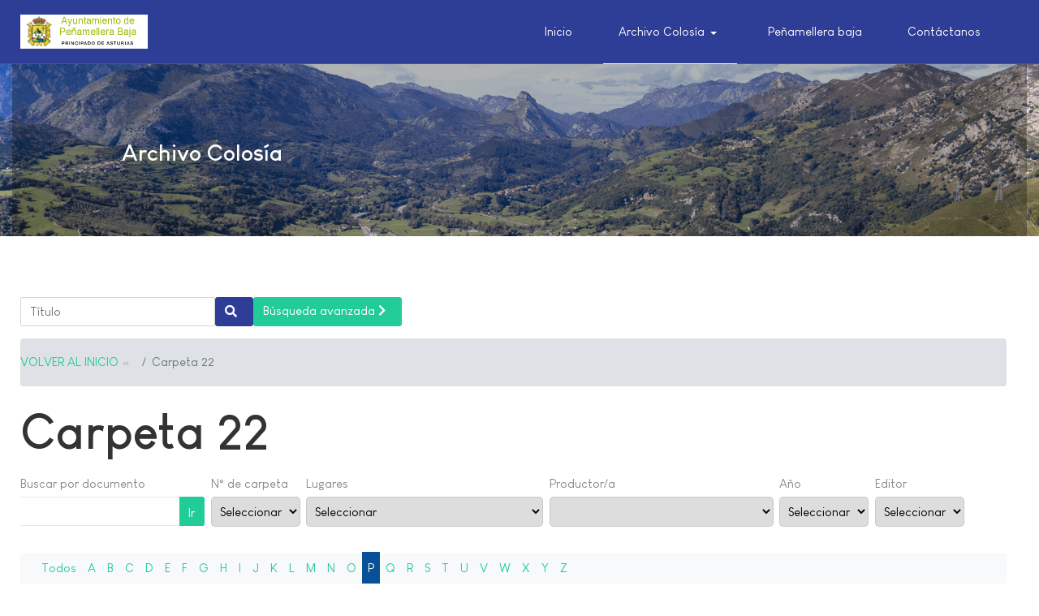

--- FILE ---
content_type: text/html; charset=utf-8
request_url: http://archivo.aytopbpanes.es/index.php/archivo-colosia/base-de-datos/ver-carpetas/24-carpeta-22?letter=P
body_size: 5258
content:
<!DOCTYPE html>
<html xmlns="http://www.w3.org/1999/xhtml" class="j5" xml:lang="es-es" lang="es-es" dir="ltr">

<head>
  
  <meta charset="utf-8">
	<meta name="description" content="Ayuntamiento de Peñamellera Baja">
	<meta name="generator" content="Joomla! - Open Source Content Management">
	<title>Archivo Casa Colosía - Ver carpetas</title>
	<link href="/index.php/archivo-colosia/base-de-datos/ver-carpetas/24-carpeta-22?letter=P&amp;format=feed&amp;type=rss" rel="alternate" type="application/rss+xml" title="RSS 2.0">
	<link href="/index.php/archivo-colosia/base-de-datos/ver-carpetas/24-carpeta-22?letter=P&amp;format=feed&amp;type=atom" rel="alternate" type="application/atom+xml" title="Atom 1.0">
	<link href="/templates/ja_stark/favicon.ico" rel="icon" type="image/vnd.microsoft.icon">
<link href="/plugins/system/t4/themes/base/vendors/font-awesome5/css/all.min.css?17fc36" rel="stylesheet">
	<link href="/plugins/system/t4/themes/base/vendors/font-awesome/css/font-awesome.min.css?17fc36" rel="stylesheet">
	<link href="/plugins/system/t4/themes/base/vendors/icomoon/css/icomoon.css?17fc36" rel="stylesheet">
	<link href="/templates/ja_stark/css/animate.min.css?17fc36" rel="stylesheet">
	<link href="/media/vendor/joomla-custom-elements/css/joomla-alert.min.css?0.2.0" rel="stylesheet">
	<link href="/components/com_abook/assets/css/style.css" rel="stylesheet">
	<link href="/plugins/system/t4/themes/base/vendors/js-offcanvas/_css/js-offcanvas.css" rel="stylesheet">
	<link href="/templates/ja_stark/fonts/LouisGeorgeCafe/stylesheet.css" rel="stylesheet">
	<link href="/modules/mod_jamasthead/asset/css/style.css" rel="stylesheet">
	<link href="/templates/ja_stark/css/template.css?b241af6fc335f40941a9e65179873c2d" rel="stylesheet">
	<link href="/media/t4/css/13-sub.css?46b4af1909e3c52a9f62816757f29e04" rel="stylesheet">
<script src="/media/vendor/jquery/js/jquery.min.js?3.7.1"></script>
	<script src="/media/legacy/js/jquery-noconflict.min.js?504da4"></script>
	<script src="/media/vendor/jquery-migrate/js/jquery-migrate.min.js?3.5.2"></script>
	<script src="/plugins/system/t4/themes/base/vendors/bootstrap/js/bootstrap.bundle.min.js?17fc36"></script>
	<script src="/templates/ja_stark/js/html5lightbox/html5lightbox.js?17fc36"></script>
	<script src="/templates/ja_stark/js/inview.js?17fc36"></script>
	<script type="application/json" class="joomla-script-options new">{"joomla.jtext":{"ERROR":"Error","MESSAGE":"Mensaje","NOTICE":"Aviso","WARNING":"Advertencia","JCLOSE":"Cerrar","JOK":"OK","JOPEN":"Abrir"},"system.paths":{"root":"","rootFull":"http://archivo.aytopbpanes.es/","base":"","baseFull":"http://archivo.aytopbpanes.es/"},"csrf.token":"19af17090926a3e82073c94ba869bc52","plg_system_schedulerunner":{"interval":300}}</script>
	<script src="/media/system/js/core.min.js?2cb912"></script>
	<script src="/media/system/js/messages.min.js?9a4811" type="module"></script>
	<script src="/media/vendor/bootstrap/js/dropdown.min.js?5.3.3" type="module"></script>
	<script src="/media/vendor/bootstrap/js/collapse.min.js?5.3.3" type="module"></script>
	<script src="/media/plg_system_schedulerunner/js/run-schedule.min.js?229d3b" type="module"></script>
	<script src="/plugins/system/t4/themes/base/vendors/js-offcanvas/_js/js-offcanvas.pkgd.js"></script>
	<script src="/plugins/system/t4/themes/base/vendors/bodyscrolllock/bodyScrollLock.min.js"></script>
	<script src="/plugins/system/t4/themes/base/js/offcanvas.js"></script>
	<script src="/templates/ja_stark/js/template.js"></script>
	<script src="/plugins/system/t4/themes/base/js/base.js?17fc36"></script>
	<script src="/plugins/system/t4/themes/base/js/megamenu.js"></script>


  <meta name="viewport"  content="width=device-width, initial-scale=1, maximum-scale=1, user-scalable=yes"/>
  <style>
    @-webkit-viewport   { width: device-width; }
    @-moz-viewport      { width: device-width; }
    @-ms-viewport       { width: device-width; }
    @-o-viewport        { width: device-width; }
    @viewport           { width: device-width; }
  </style>
  <meta name="HandheldFriendly" content="true"/>
  <meta name="apple-mobile-web-app-capable" content="YES"/>
  <!-- //META FOR IOS & HANDHELD -->
  
</head>

<body class="site-default navigation-default theme-default layout-default nav-breakpoint-lg navigation-hide com_abook view-category item-118" data-jver="5">
  
  <div class="t4-offcanvas" data-offcanvas-options='{"modifiers":"right,overlay"}' id="off-canvas-right" role="complementary" style="display:none;">
	<div class="t4-off-canvas-header">
	 		  <a href="http://archivo.aytopbpanes.es/" title="Archivo Colosía">
	  	    	  	
	    	      <img class="logo-img" src="/images/peamellera-baja.png" alt="Archivo Colosía">
	    
	  	  </a>
	  		<button type="button" class="close js-offcanvas-close" data-dismiss="modal" aria-hidden="true">×</button>
	</div>

	<div class="t4-off-canvas-body menu-item-def" data-effect="def">
		<div class="t4-module module_menu " id="Mod1"><div class="module-inner"><h3 class="module-title "><span>Main Menu</span></h3><div class="module-ct"><nav class="navbar">
<ul  class="nav navbar-nav  nav-pills">
<li class="nav-item item-101 default"><a href="/index.php" itemprop="url" class="nav-link"><span itemprop="name"><span class="menu-item-title">Inicio</span></span></a></li><li class="nav-item item-108 active deeper dropdown parent" data-level=1><a itemprop="url" href="javascript:;" class="nav-header  nav-link dropdown-toggle"  role = "button" aria-haspopup = "true" aria-expanded = "false" data-toggle = "dropdown">
	<span itemprop="name"><span class="menu-item-title">Archivo Colosía</span></span>
	</a>
<ul class="dropdown-menu" data-bs-popper="static"><li class="nav-item item-115"><a href="/index.php/archivo-colosia/apuntes" itemprop="url" class="dropdown-item"><span itemprop="name"><span class="menu-item-title">Apuntes</span></span></a></li><li class="nav-item item-111"><a href="/index.php/archivo-colosia/inventario" itemprop="url" class="dropdown-item"><span itemprop="name"><span class="menu-item-title">Inventario</span></span></a></li><li class="nav-item item-112 active deeper dropdown dropright dropend parent" data-level=2><a itemprop="url" href="javascript:;" class="nav-header  dropdown-item dropdown-toggle"  role = "button" aria-haspopup = "true" aria-expanded = "false" data-toggle = "dropdown">
	<span itemprop="name"><span class="menu-item-title">Base de datos</span></span>
	</a>
<ul class="dropdown-menu" data-bs-popper="static"><li class="nav-item item-121"><a href="/index.php/archivo-colosia/base-de-datos/archivo" itemprop="url" title="Archivo" class="dropdown-item"><span itemprop="name"><span class="menu-item-title">Buscar en el Archivo</span></span></a></li><li class="nav-item item-118 current active"><a href="/index.php/archivo-colosia/base-de-datos/ver-carpetas" itemprop="url" class="dropdown-item" aria-current="page"><span itemprop="name"><span class="menu-item-title">Ver carpetas</span></span></a></li><li class="nav-item item-119"><a href="/index.php/archivo-colosia/base-de-datos/autoridades" itemprop="url" class="dropdown-item"><span itemprop="name"><span class="menu-item-title">Autoridades</span></span></a></li><li class="nav-item item-120"><a href="/index.php/archivo-colosia/base-de-datos/lugares" itemprop="url" class="dropdown-item"><span itemprop="name"><span class="menu-item-title">Lugares</span></span></a></li></ul></li></ul></li><li class="nav-item item-126"><a href="/index.php/penamellera-baja" itemprop="url" class="nav-link"><span itemprop="name"><span class="menu-item-title">Peñamellera baja</span></span></a></li><li class="nav-item item-110"><a href="/index.php/contacto" itemprop="url" class="nav-link"><span itemprop="name"><span class="menu-item-title">Contáctanos</span></span></a></li></ul></nav></div></div></div>
	</div>

	</div>
  <div class="t4-wrapper">
    <div class="t4-content">
      <div class="t4-content-inner">
        

<div id="t4-header" class="t4-section  t4-header  t4-palette-primary  t4-sticky">
<div class="t4-section-inner container"><div class="t4-row row">
<div class="t4-col logo col col-lg-2">
<div class="navbar-brand logo-image">
    <a href="http://archivo.aytopbpanes.es/" title="Archivo Colosía">
        	
          <img class="logo-img" width="300" height="80" src="/images/peamellera-baja.png" alt="Archivo Colosía" />
    
    </a>
  </div>

</div>
<div class="t4-col mainnav col">
<div class="t4-navbar">
  
<nav class="navbar navbar-expand-lg">
<div id="t4-megamenu-mainmenu" class="t4-megamenu collapse navbar-collapse">

<ul class="nav navbar-nav level0"  itemscope="itemscope" itemtype="http://www.schema.org/SiteNavigationElement">
<li class="nav-item default" data-id="101" data-level="1"><a href="/index.php" itemprop="url" class="nav-link"><span itemprop="name"><span class="menu-item-title">Inicio</span></span></a></li><li class="nav-item active dropdown parent" data-id="108" data-level="1"><a itemprop="url" href="javascript:;" class="nav-header  nav-link dropdown-toggle"  role = "button" aria-haspopup = "true" aria-expanded = "false">
	<span itemprop="name"><span class="menu-item-title">Archivo Colosía</span></span>
	<i class="item-caret"></i></a>
<div class="dropdown-menu level1" data-bs-popper="static"><div class="dropdown-menu-inner"><ul><li class="nav-item" data-id="115" data-level="2"><a href="/index.php/archivo-colosia/apuntes" itemprop="url" class="dropdown-item"><span itemprop="name"><span class="menu-item-title">Apuntes</span></span></a></li><li class="nav-item" data-id="111" data-level="2"><a href="/index.php/archivo-colosia/inventario" itemprop="url" class="dropdown-item"><span itemprop="name"><span class="menu-item-title">Inventario</span></span></a></li><li class="nav-item active dropdown dropright dropend parent" data-id="112" data-level="2"><a itemprop="url" href="javascript:;" class="nav-header  dropdown-item dropdown-toggle"  role = "button" aria-haspopup = "true" aria-expanded = "false">
	<span itemprop="name"><span class="menu-item-title">Base de datos</span></span>
	<i class="item-caret"></i></a>
<div class="dropdown-menu level2" data-bs-popper="static"><div class="dropdown-menu-inner"><ul><li class="nav-item" data-id="121" data-level="3"><a href="/index.php/archivo-colosia/base-de-datos/archivo" itemprop="url" title="Archivo" class="dropdown-item"><span itemprop="name"><span class="menu-item-title">Buscar en el Archivo</span></span></a></li><li class="nav-item current active" data-id="118" data-level="3"><a href="/index.php/archivo-colosia/base-de-datos/ver-carpetas" itemprop="url" class="dropdown-item" aria-current="page"><span itemprop="name"><span class="menu-item-title">Ver carpetas</span></span></a></li><li class="nav-item" data-id="119" data-level="3"><a href="/index.php/archivo-colosia/base-de-datos/autoridades" itemprop="url" class="dropdown-item"><span itemprop="name"><span class="menu-item-title">Autoridades</span></span></a></li><li class="nav-item" data-id="120" data-level="3"><a href="/index.php/archivo-colosia/base-de-datos/lugares" itemprop="url" class="dropdown-item"><span itemprop="name"><span class="menu-item-title">Lugares</span></span></a></li></ul></div></div></li></ul></div></div></li><li class="nav-item" data-id="126" data-level="1"><a href="/index.php/penamellera-baja" itemprop="url" class="nav-link"><span itemprop="name"><span class="menu-item-title">Peñamellera baja</span></span></a></li><li class="nav-item" data-id="110" data-level="1"><a href="/index.php/contacto" itemprop="url" class="nav-link"><span itemprop="name"><span class="menu-item-title">Contáctanos</span></span></a></li></ul></div>
</nav>

  <span id="triggerButton" class="btn js-offcanvas-trigger t4-offcanvas-toggle d-lg-none" data-offcanvas-trigger="off-canvas-right"><i class="fa fa-bars toggle-bars"></i></span>
</div>

</div>
</div></div>
</div>

<div id="t4-masthead" class="t4-section  t4-masthead  text-center  t4-palette-dark"><div class="bg-overlay bg-overlay-image">&nbsp;</div><div class="ja-masthead" >
	    <div class="container">
        <div class="ja-masthead-detail">
    		<h3 class="ja-masthead-title">Archivo Colosía</h3>
                	</div>
    </div>
</div>	</div>

<div id="t4-mainbody" class="t4-section  t4-mainbody">
<div class="t4-section-inner container"><div class="t4-row row">
<div class="t4-col component col-md">
<div id="system-message-container" aria-live="polite"></div>
<div class="category blog">
	                        		<form action="/index.php/archivo-colosia/base-de-datos/archivo" method="post" id="searchForm" name="searchForm">
                <input type="hidden" name="19af17090926a3e82073c94ba869bc52" value="1">		<div class="form-group">
	                <div class="input-group">
				<input type="text" class="form-control" name="filter[search]" id="filter_search" size="25" maxlength="50" value="" placeholder="Título" />
                        	<button type="submit" name="Search" value="Búsqueda" class="btn btn-primary" />
					<i class="icon-search"></i>
				</button>
				<a href="/index.php/archivo-colosia/base-de-datos/archivo" class="btn btn-secondary d-none d-md-inline">Búsqueda avanzada <span class="icon-arrow-right"></span></a>
        	        </div>
		</div>
		</form>
	                <div class="clr clearfix"></div>
                                <div class="abook-path">
                        		<ul class="breadcrumb">
		<li class="breadcrumb-item"><a href="/index.php/archivo-colosia/base-de-datos/ver-carpetas">VOLVER AL INICIO</a> &raquo; &nbsp;</li>
        	<li class="breadcrumb-item active">Carpeta 22</li>		</ul>
	                </div>
        <div class="clr"></div>
        <h1>
	Carpeta 22</h1>
	<div class="abook_category_desc">
			<div class="clr"></div>
	</div>


<form action="http://archivo.aytopbpanes.es/index.php/archivo-colosia/base-de-datos/ver-carpetas/24-carpeta-22?letter=P" method="post" name="adminForm" id="adminForm" class="abook-search">
	                <div class="filters btn-toolbar">
			<div class="btn-group">
				<div class="input-append">
				<label for="filter-keyword">Buscar por documento</label>
                        	<input type="text" name="filter-keyword" id="filter-keyword" style="width:167px" value="" class="inputbox" onchange="document.adminForm.submit();" title="Book Filter Search" />
				<button class="btn btn-secondary" type="submit">Ir</button>
				</div>
			</div>
						<div class="btn-group">
			<label for="filter-category_id">N° de carpeta</label>
			<select id="filter-category_id" name="filter-category_id" onchange="this.form.submit()">
	<option value="24">Seleccionar</option>
</select>
			</div>
									<div class="btn-group">
			<label for="filter-tag_id">Lugares</label>
                        <select id="filter-tag_id" name="filter-tag_id" onchange="this.form.submit()">
	<option value="0">Seleccionar</option>
	<option value="77">Avil&eacute;s, Asturias</option>
	<option value="8">C&aacute;diz</option>
	<option value="40">Madrid</option>
	<option value="39">M&eacute;xico</option>
	<option value="112">Puerto Deseado, Argentina</option>
	<option value="113">Ribadeo</option>
	<option value="22">San Vicente de la Barquera, Cantabria</option>
	<option value="19">Santander</option>
	<option value="4">Valle de Pe&ntilde;amellera </option>
</select>
			</div>
									<div class="btn-group">
			<label for="filter-author_id">Productor/a</label>
			<select id="filter-author_id" name="filter-author_id" onchange="this.form.submit()">
	<option value="0">Seleccionar</option>
	<option value="" selected="selected"></option>
	<option value="606">Alonso de Alles Joaqu&iacute;n</option>
	<option value="94">Alonso de Alles Pedro</option>
	<option value="611">Castrill&oacute;n Alejandro </option>
	<option value="7">Colos&iacute;a Agust&iacute;n de </option>
	<option value="242">Colos&iacute;a Isabel de </option>
	<option value="610">Conde de la Cortina </option>
	<option value="608">Gonz&aacute;lez Alonso Antonio </option>
	<option value="602">Marqu&eacute;s de Santa Cruz de Inguanzo </option>
	<option value="607">Mesna Alberto de </option>
	<option value="612">Miranda Villamil Pedro</option>
	<option value="609">Palacio Bernardo de </option>
	<option value="106">Trespalacios Cosme de</option>
	<option value="109">Trespalacios Domingo de</option>
	<option value="128">Trespalacios Juan Antonio de </option>
	<option value="605">Trespalacios Mar&iacute;a Manuela </option>
	<option value="613">Vald&eacute;s Agust&iacute;n</option>
	<option value="362">Valdivia Juan Antonio </option>
</select>
			</div>
			                        			<div class="btn-group">
			<label for="filter-year">Año</label>
			<select id="filter-year" name="filter-year" onchange="this.form.submit()">
	<option value="0">Seleccionar</option>
	<option value="1867">1867</option>
	<option value="1826">1826</option>
	<option value="1825">1825</option>
	<option value="1820">1820</option>
	<option value="1819">1819</option>
	<option value="1818">1818</option>
	<option value="1808">1808</option>
	<option value="1805">1805</option>
	<option value="1804">1804</option>
	<option value="1803">1803</option>
	<option value="1802">1802</option>
	<option value="1801">1801</option>
	<option value="1800">1800</option>
	<option value="1798">1798</option>
	<option value="1796">1796</option>
	<option value="1794">1794</option>
	<option value="1793">1793</option>
	<option value="1792">1792</option>
	<option value="1791">1791</option>
	<option value="1789">1789</option>
	<option value="1786">1786</option>
	<option value="1785">1785</option>
	<option value="1784">1784</option>
	<option value="1783">1783</option>
	<option value="1781">1781</option>
	<option value="1768">1768</option>
</select>
			</div>
									<div class="btn-group">
			<label for="filter-editor_id">Editor</label>
			<select id="filter-editor_id" name="filter-editor_id" onchange="this.form.submit()">
	<option value="0">Seleccionar</option>
</select>
			</div>
			                </div>
        
	
        <fieldset class="filters"><div class="navbar navbar-light bg-light"><div class="navbar-inner"><ul class="nav"><li class="letter"><a href="http://archivo.aytopbpanes.es/index.php/archivo-colosia/base-de-datos/ver-carpetas/24-carpeta-22" onclick="this.form.submit()">Todos</a></li><li class="letter "><a href="http://archivo.aytopbpanes.es/index.php/archivo-colosia/base-de-datos/ver-carpetas/24-carpeta-22?letter=A" onclick="this.form.submit()">A</a></li><li class="letter "><a href="http://archivo.aytopbpanes.es/index.php/archivo-colosia/base-de-datos/ver-carpetas/24-carpeta-22?letter=B" onclick="this.form.submit()">B</a></li><li class="letter "><a href="http://archivo.aytopbpanes.es/index.php/archivo-colosia/base-de-datos/ver-carpetas/24-carpeta-22?letter=C" onclick="this.form.submit()">C</a></li><li class="letter "><a href="http://archivo.aytopbpanes.es/index.php/archivo-colosia/base-de-datos/ver-carpetas/24-carpeta-22?letter=D" onclick="this.form.submit()">D</a></li><li class="letter "><a href="http://archivo.aytopbpanes.es/index.php/archivo-colosia/base-de-datos/ver-carpetas/24-carpeta-22?letter=E" onclick="this.form.submit()">E</a></li><li class="letter "><a href="http://archivo.aytopbpanes.es/index.php/archivo-colosia/base-de-datos/ver-carpetas/24-carpeta-22?letter=F" onclick="this.form.submit()">F</a></li><li class="letter "><a href="http://archivo.aytopbpanes.es/index.php/archivo-colosia/base-de-datos/ver-carpetas/24-carpeta-22?letter=G" onclick="this.form.submit()">G</a></li><li class="letter "><a href="http://archivo.aytopbpanes.es/index.php/archivo-colosia/base-de-datos/ver-carpetas/24-carpeta-22?letter=H" onclick="this.form.submit()">H</a></li><li class="letter "><a href="http://archivo.aytopbpanes.es/index.php/archivo-colosia/base-de-datos/ver-carpetas/24-carpeta-22?letter=I" onclick="this.form.submit()">I</a></li><li class="letter "><a href="http://archivo.aytopbpanes.es/index.php/archivo-colosia/base-de-datos/ver-carpetas/24-carpeta-22?letter=J" onclick="this.form.submit()">J</a></li><li class="letter "><a href="http://archivo.aytopbpanes.es/index.php/archivo-colosia/base-de-datos/ver-carpetas/24-carpeta-22?letter=K" onclick="this.form.submit()">K</a></li><li class="letter "><a href="http://archivo.aytopbpanes.es/index.php/archivo-colosia/base-de-datos/ver-carpetas/24-carpeta-22?letter=L" onclick="this.form.submit()">L</a></li><li class="letter "><a href="http://archivo.aytopbpanes.es/index.php/archivo-colosia/base-de-datos/ver-carpetas/24-carpeta-22?letter=M" onclick="this.form.submit()">M</a></li><li class="letter "><a href="http://archivo.aytopbpanes.es/index.php/archivo-colosia/base-de-datos/ver-carpetas/24-carpeta-22?letter=N" onclick="this.form.submit()">N</a></li><li class="letter "><a href="http://archivo.aytopbpanes.es/index.php/archivo-colosia/base-de-datos/ver-carpetas/24-carpeta-22?letter=O" onclick="this.form.submit()">O</a></li><li class="letter active"><a href="http://archivo.aytopbpanes.es/index.php/archivo-colosia/base-de-datos/ver-carpetas/24-carpeta-22?letter=P" onclick="this.form.submit()">P</a></li><li class="letter "><a href="http://archivo.aytopbpanes.es/index.php/archivo-colosia/base-de-datos/ver-carpetas/24-carpeta-22?letter=Q" onclick="this.form.submit()">Q</a></li><li class="letter "><a href="http://archivo.aytopbpanes.es/index.php/archivo-colosia/base-de-datos/ver-carpetas/24-carpeta-22?letter=R" onclick="this.form.submit()">R</a></li><li class="letter "><a href="http://archivo.aytopbpanes.es/index.php/archivo-colosia/base-de-datos/ver-carpetas/24-carpeta-22?letter=S" onclick="this.form.submit()">S</a></li><li class="letter "><a href="http://archivo.aytopbpanes.es/index.php/archivo-colosia/base-de-datos/ver-carpetas/24-carpeta-22?letter=T" onclick="this.form.submit()">T</a></li><li class="letter "><a href="http://archivo.aytopbpanes.es/index.php/archivo-colosia/base-de-datos/ver-carpetas/24-carpeta-22?letter=U" onclick="this.form.submit()">U</a></li><li class="letter "><a href="http://archivo.aytopbpanes.es/index.php/archivo-colosia/base-de-datos/ver-carpetas/24-carpeta-22?letter=V" onclick="this.form.submit()">V</a></li><li class="letter "><a href="http://archivo.aytopbpanes.es/index.php/archivo-colosia/base-de-datos/ver-carpetas/24-carpeta-22?letter=W" onclick="this.form.submit()">W</a></li><li class="letter "><a href="http://archivo.aytopbpanes.es/index.php/archivo-colosia/base-de-datos/ver-carpetas/24-carpeta-22?letter=X" onclick="this.form.submit()">X</a></li><li class="letter "><a href="http://archivo.aytopbpanes.es/index.php/archivo-colosia/base-de-datos/ver-carpetas/24-carpeta-22?letter=Y" onclick="this.form.submit()">Y</a></li><li class="letter "><a href="http://archivo.aytopbpanes.es/index.php/archivo-colosia/base-de-datos/ver-carpetas/24-carpeta-22?letter=Z" onclick="this.form.submit()">Z</a></li></ul></div></div></fieldset>
                        <div class="thisletter"><h2>P</h2></div>
                <p>Ningún libro</p>
<div class="pull-right"><div class="float-end"><a style="color:#a3a49e;" href="//alexandriabooklibrary.org" target="_blank">Alexandria Book Library</a></div></div>
<div class="clearfix"></div>
	<div>
		<input type="hidden" name="filter_order" value="title" />
		<input type="hidden" name="filter_order_Dir" value="ASC" />
		<input type="hidden" name="letter" value="P" />
		<input type="hidden" name="limitstart" value="" />
                <input type="hidden" name="task" value="" />
	</div>
</form>
<div class="clr clearfix"></div>
</div>

</div>

</div></div>
</div>



<div id="t4-footnav" class="t4-section  t4-footnav  t4-palette-dark">
<div class="t4-section-inner container"><div class="t4-row row">
<div class="t4-col logo col-sm-12 col-md-3">
<div class="navbar-brand logo-image">
    <a href="http://archivo.aytopbpanes.es/" title="Archivo Colosía">
        	
          <img class="logo-img" width="300" height="80" src="/images/peamellera-baja.png" alt="Archivo Colosía" />
    
    </a>
  </div>

</div>
<div class="t4-col footnav-1 col-sm col-md-3">
<div class="t4-module module " id="Mod112"><div class="module-inner"><div class="module-ct">

<div class="custom"  >
	<p>C/ Travesía de Panes 51 <br />33570 · Panes<br />Asturias</p></div>
</div></div></div>
</div>
<div class="t4-col footnav-2 col-sm col-md-3">
<div class="t4-module module " id="Mod113"><div class="module-inner"><div class="module-ct">

<div class="custom"  >
	<p>985 414 008<br /> 985 414 451<br /> ayuntamiento@aytopbpanes.es<br /> biblioteca@aytopbpanes.es</p></div>
</div></div></div>
</div>
<div class="t4-col footnav-3 col-sm col-md-3">
<div class="t4-module module " id="Mod98"><div class="module-inner"><h3 class="module-title "><span>Copyright</span></h3><div class="module-ct"><div class="footer1">Copyright &#169; 2026 Archivo Casa Colosía. Todos los derechos reservados.</div>
</div></div></div>
</div>
</div></div>
</div><a href='javascript:' id='back-to-top'><i class='fa fa-chevron-up'></i></a>
      </div>
    </div>
  </div>
  
</body>
</html>


--- FILE ---
content_type: text/css
request_url: http://archivo.aytopbpanes.es/media/t4/css/13-sub.css?46b4af1909e3c52a9f62816757f29e04
body_size: 9505
content:

:root{
--color-primary:#2e3d96;
--color-secondary:#22cc99;
--color-success:#28a745;
--color-info:#17a2b8;
--color-warning:#ffc107;
--color-danger:#dc3545;
--color-light:#f8f9fa;
--color-dark:#111111;
--color-white:#ffffff;
--color-black:#000000;
--body-bg-color:rgba(255, 255, 255, 0);
--body-text-color:#888888;
--body-link-color:#22cc99;
--body-link-hover-color:#22cc99;
--mainnav-text-color:#212529;
--mainnav-link-color:#212529;
--mainnav-link-hover-color:#007bff;
--mainnav-link-active-color:#007bff;
--footer-bg-color:#212529;
--footer-text-color:#6c757d;
--footer-link-color:#6c757d;
--footer-link-hover-color:#fff;
}
/* Pattern: Dark */
.t4-palette-dark {
	color: #f8f9fa;
	background-color: #111111;
}
.t4-palette-dark a:not(.btn) {
	color: #22cc99;
}
.t4-palette-dark a:not(.btn):hover {
	color: #22cc99;
}
/* Heading */
.t4-palette-dark h1,
.t4-palette-dark h2,
.t4-palette-dark h3,
.t4-palette-dark h4,
.t4-palette-dark h5,
.t4-palette-dark h6 {
	color: #f8f9fa;
}
/* Module */
.t4-palette-dark .nav > li > a {
	color: #22cc99;
}
.t4-palette-dark .nav > li > a:hover,
.t4-palette-dark .nav > li > a:focus,
.t4-palette-dark .nav > li > a:active {
	color: #22cc99;
}
.layout-home .t4-sticky.t4-palette-dark {
	background-color: transparent;
}
.not-at-top .t4-sticky.t4-palette-dark {
	background-color: #111111;
}

/* Pattern: Primary */
.t4-palette-primary {
	color: #f8f9fa;
	background-color: #2e3d96;
}
.t4-palette-primary a:not(.btn) {
	color: #22cc99;
}
.t4-palette-primary a:not(.btn):hover {
	color: #22cc99;
}
/* Heading */
.t4-palette-primary h1,
.t4-palette-primary h2,
.t4-palette-primary h3,
.t4-palette-primary h4,
.t4-palette-primary h5,
.t4-palette-primary h6 {
	color: #f8f9fa;
}
/* Module */
.t4-palette-primary .nav > li > a {
	color: #22cc99;
}
.t4-palette-primary .nav > li > a:hover,
.t4-palette-primary .nav > li > a:focus,
.t4-palette-primary .nav > li > a:active {
	color: #22cc99;
}
.layout-home .t4-sticky.t4-palette-primary {
	background-color: transparent;
}
.not-at-top .t4-sticky.t4-palette-primary {
	background-color: #2e3d96;
}

/* Pattern: Gray */
.t4-palette-gray {
	color: #888888;
	background-color: #f8f9fa;
}
.t4-palette-gray a:not(.btn) {
	color: #22cc99;
}
.t4-palette-gray a:not(.btn):hover {
	color: #22cc99;
}
/* Heading */
.t4-palette-gray h1,
.t4-palette-gray h2,
.t4-palette-gray h3,
.t4-palette-gray h4,
.t4-palette-gray h5,
.t4-palette-gray h6 {
	color: #111111;
}
/* Module */
.t4-palette-gray .nav > li > a {
	color: #22cc99;
}
.t4-palette-gray .nav > li > a:hover,
.t4-palette-gray .nav > li > a:focus,
.t4-palette-gray .nav > li > a:active {
	color: #22cc99;
}
.layout-home .t4-sticky.t4-palette-gray {
	background-color: transparent;
}
.not-at-top .t4-sticky.t4-palette-gray {
	background-color: #f8f9fa;
}

/* Pattern: Transparent */
.t4-palette-transparent {
	color: #f8f9fa;
	background-color: rgba(255, 255, 255, 0);
}
.t4-palette-transparent a:not(.btn) {
	color: #22cc99;
}
.t4-palette-transparent a:not(.btn):hover {
	color: #22cc99;
}
/* Heading */
.t4-palette-transparent h1,
.t4-palette-transparent h2,
.t4-palette-transparent h3,
.t4-palette-transparent h4,
.t4-palette-transparent h5,
.t4-palette-transparent h6 {
	color: #f8f9fa;
}
/* Module */
.t4-palette-transparent .nav > li > a {
	color: #22cc99;
}
.t4-palette-transparent .nav > li > a:hover,
.t4-palette-transparent .nav > li > a:focus,
.t4-palette-transparent .nav > li > a:active {
	color: #22cc99;
}
.layout-home .t4-sticky.t4-palette-transparent {
	background-color: transparent;
}
.not-at-top .t4-sticky.t4-palette-transparent {
	background-color: rgba(255, 255, 255, 0);
}

/* Section: topbar */

#t4-topbar .bg-overlay {
	opacity: 0.5;
}

/* Section: header */
#t4-header {
	position: -webkit-sticky !important;
	position: sticky;
	top: 0;
	z-index: 10;
}
#t4-header .bg-overlay {
	opacity: 0.5;
}
#t4-header .bg-overlay-image {
	background-repeat: no-repeat;
	background-size: cover;
	background-position: 50% 50%;
	background-attachment: fixed;
}

/* Section: masthead */

#t4-masthead .bg-overlay {
	opacity: 1;
}
#t4-masthead .bg-overlay-image {
	background-image: url(/images/demo/bg/section-5.png);
	background-size: cover;
}

/* Section: mainbody */

#t4-mainbody .bg-overlay {
	opacity: 0.5;
}

/* Section: footer */

#t4-footer .bg-overlay {
	opacity: 0.5;
}

/* Section: footnav */

#t4-footnav .bg-overlay {
	opacity: 0.5;
}
/**
 * ------------------------------------------------------------------------
 * JA Stark Template
 * ------------------------------------------------------------------------
 * Copyright (C) 2004-2018 J.O.O.M Solutions Co., Ltd. All Rights Reserved.
 * @license - Copyrighted Commercial Software
 * Author: J.O.O.M Solutions Co., Ltd
 * Websites:  http://www.joomlart.com -  http://www.joomlancers.com
 * This file may not be redistributed in whole or significant part.
 * ------------------------------------------------------------------------
*/
:root {
  --primary: #2e3d96;
  --secondary: #22cc99;
  --success: #28a745;
  --info: #17a2b8;
  --warning: #ffc107;
  --danger: #dc3545;
  --light: #f8f9fa;
  --dark: #111111;
}
/* for megamenu animation duration */
.t4-megamenu.animate .dropdown.animating > .dropdown-menu {
  -webkit-transition-duration: 400ms;
  -o-transition-duration: 400ms;
  transition-duration: 400ms; 
}
body {
  background-color: #ffffff;
  color: #888888;
  font-style: inherit;
  letter-spacing: normal; 
}
.t4-content {
  background-color: rgba(255, 255, 255, 0); 
}
a {
  color: #22cc99; 
}
a:hover {
  color: #22cc99; 
}
h1, h2, h3, h4, h5, h6 {
  font-family: louis_george_cafebold;
  font-style: inherit;
  line-height: 1.4;
  letter-spacing: normal; 
}
h1, .h1 {
  font-size: 60px; 
}
h2, .h2 {
  font-size: 32px; 
}
h3, .h3 {
  font-size: 28px; 
}
h4, .h4 {
  font-size: 24px; 
}
h5, .h5 {
  font-size: 20px; 
}
h6, .h6 {
  font-size: 16px; 
}
/* COLORS
--------------------------------------- */
/* Backgrounds Colors */
.bg-primary {
  background-color: #2e3d96 !important; 
}
.bg-secondary {
  background-color: #22cc99 !important; 
}
.bg-success {
  background-color: #28a745 !important; 
}
.bg-info {
  background-color: #17a2b8 !important; 
}
.bg-warning {
  background-color: #ffc107 !important; 
}
.bg-danger {
  background-color: #dc3545 !important; 
}
.bg-light {
  background-color: #f8f9fa !important; 
}
.bg-dark {
  background-color: #111111 !important; 
}
/* Buttons Colors */
.btn.btn-primary {
  background-color: #2e3d96 !important;
  border-color: #2e3d96 !important; 
}
.btn.btn-primary:hover {
  opacity: 0.85; 
}
.btn.btn-secondary {
  background-color: #22cc99 !important;
  border-color: #22cc99 !important; 
}
.btn.btn-secondary:hover {
  opacity: 0.85; 
}
.btn.btn-success {
  background-color: #28a745 !important;
  border-color: #28a745 !important; 
}
.btn.btn-success:hover {
  opacity: 0.85; 
}
.btn.btn-info {
  background-color: #17a2b8 !important;
  border-color: #17a2b8 !important; 
}
.btn.btn-info:hover {
  opacity: 0.85; 
}
.btn.btn-warning {
  background-color: #ffc107 !important;
  border-color: #ffc107 !important; 
}
.btn.btn-warning:hover {
  opacity: 0.85; 
}
.btn.btn-danger {
  background-color: #dc3545 !important;
  border-color: #dc3545 !important; 
}
.btn.btn-danger:hover {
  opacity: 0.85; 
}
.btn.btn-light {
  background-color: #f8f9fa !important;
  border-color: #f8f9fa !important; 
}
.btn.btn-light:hover {
  opacity: 0.85; 
}
.btn.btn-dark {
  background-color: #111111 !important;
  border-color: #111111 !important; 
}
.btn.btn-dark:hover {
  opacity: 0.85; 
}
/* Text Colors */
.text-primary {
  color: #2e3d96 !important; 
}
.text-secondary {
  color: #22cc99 !important; 
}
.text-success {
  color: #28a745 !important; 
}
.text-info {
  color: #17a2b8 !important; 
}
.text-warning {
  color: #ffc107 !important; 
}
.text-danger {
  color: #dc3545 !important; 
}
.text-light {
  color: #f8f9fa !important; 
}
.text-dark {
  color: #111111 !important; 
}
/* Badage Colors */
.badge-primary {
  background-color: #2e3d96; 
}
.badge-secondary {
  background-color: #22cc99; 
}
.badge-success {
  background-color: #28a745; 
}
.badge-info {
  background-color: #17a2b8; 
}
.badge-warning {
  background-color: #ffc107; 
}
.badge-danger {
  background-color: #dc3545; 
}
.badge-light {
  background-color: #f8f9fa; 
}
.badge-dark {
  background-color: #111111; 
}
/* TPL
--------------------------------------- */
.contact .contact-links ul li a:hover > span, .contact .contact-links ul li a:focus > span, .contact .contact-links ul li a:active > span {
  background: #2e3d96;
  border-color: #2e3d96; 
}
.t4-section.t4-pattern-primary {
  background: #2e3d96; 
}
  .t4-section.t4-pattern-primary .bg-overlay-image::after {
    background: #2e3d96; 
}
.acm-hero .btn.html5lightbox.primary,
.acm-hero .btn.html5link.primary {
  background: #2e3d96; 
}
.t4-megamenu .dropdown-menu ul > li a.nav-link:hover,
.t4-megamenu .dropdown-menu ul > li a.dropdown-item:hover {
  color: #22cc99; 
}
.t4-megamenu .dropdown-menu ul > .active a.nav-link,
.t4-megamenu .dropdown-menu ul > .active a.dropdown-item {
  color: #22cc99; 
}
.t4-megamenu .dropdown-menu .mega-nav > li a.nav-link:hover,
.t4-megamenu .dropdown-menu .mega-nav > li a.dropdown-item:hover {
  color: #22cc99; 
}
.t4-megamenu .dropdown-menu .mega-nav > .active a.nav-link,
.t4-megamenu .dropdown-menu .mega-nav > .active a.dropdown-item {
  color: #22cc99; 
}
.module-title {
  color: #22cc99; 
}
#t4-section-7 .t4-section-module .module-title {
  color: #22cc99; 
}